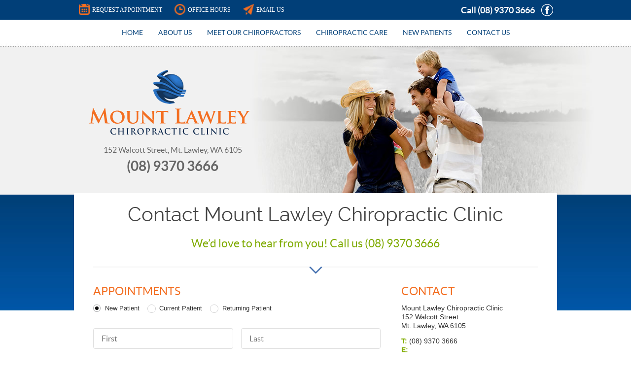

--- FILE ---
content_type: text/html; charset=UTF-8
request_url: https://www.longevitywellnesscentre.com/contact-us/
body_size: 7413
content:
<!DOCTYPE html>
<html xmlns:fb="https://ogp.me/ns/fb#" xml:lang="en-au" lang="en-au">
	<head>
		<title>Contact Mount Lawley Chiropractic Clinic in Mt. Lawley, WA</title>
		<meta charset="utf-8">
		<meta name="viewport" content="initial-scale=1.0,width=device-width" />
		<meta property="og:type" content="website" /><meta name="description" content="Call Mount Lawley Chiropractic Clinic at (08) 9370 3666 to find out if chiropractic care is right for you." /><link rel="canonical" href="https://www.longevitywellnesscentre.com/contact-us/" /><meta property="og:image" content="https://doc.vortala.com/childsites/uploads/469/files/logo1.png" /><meta property="og:image:width" content="328" /><meta property="og:image:height" content="132" /><meta property="og:url" content="https://www.longevitywellnesscentre.com/contact-us/" /><meta property="og:title" content="Contact Mount Lawley Chiropractic Clinic in Mt. Lawley, WA" /><meta property="og:description" content="Call Mount Lawley Chiropractic Clinic at (08) 9370 3666 to find out if chiropractic care is right for you." />
		<link rel="alternate" type="application/rss+xml" title="Mount Lawley Chiropractic Clinic » Feed" href="https://doc.vortala.com/gen/blogs-468-feed.xml" />
		<link rel="icon" type="image/png" href="https://doc.vortala.com/childsites/uploads/469/files/fevicon.png" />
		<link rel="stylesheet" type="text/css" href="https://doc.vortala.com/childsites/static/469/_style-1744235060.css" integrity="sha384-uehs9a1r9OmadeiqRbKokfm7oPtVdoOl+wS345VOWM6nbeS6Cm4lGcaH2NaQva1U" crossorigin="anonymous" />
		<script defer type="text/javascript" src="https://doc.vortala.com/childsites/static/469/_script-1744235060.js" integrity="sha384-XcpS+2Uqo+5LvOJjRI6LbdJbijwuj1rG++iQavtndziHbW790+YpaEXEGHZKByRv" crossorigin="anonymous"></script>
 		<script type="application/ld+json"> {
	"@context": "https://schema.org",
	"@type": "MedicalClinic",
    			"alternateName": "Chiropractic",
	"address": {
		"@type": "PostalAddress",
	    "addressLocality": "Mt. Lawley",
	    "addressRegion": "WA",
	    "postalCode":"6105",
	    "streetAddress": "152 Walcott Street"
    },
	"description": "Mt. Lawley chiropractor Dr. Nizar Saab  of Mount Lawley Chiropractic Clinic releases better health for Mt. Lawley and residents. Call (08) 9370 3666 and get started! | Perth WA
",
	"image": "https://doc.vortala.com/childsites/uploads/469/files/logo1.png",
	"name": "Mount Lawley Chiropractic Clinic",
	"telephone": "(08) 9370 3666",
	"openingHoursSpecification": [{
						      "@type": "OpeningHoursSpecification",
						      "opens": "08:00",
						      "dayOfWeek":  "https://schema.org/Monday",
						      "closes": "18:00"
						    },{
						      "@type": "OpeningHoursSpecification",
						      "opens": "09:30",
						      "dayOfWeek":  "https://schema.org/Tuesday",
						      "closes": "18:00"
						    },{
						      "@type": "OpeningHoursSpecification",
						      "opens": "07:30",
						      "dayOfWeek":  "https://schema.org/Wednesday",
						      "closes": "18:00"
						    },{
						      "@type": "OpeningHoursSpecification",
						      "opens": "09:00",
						      "dayOfWeek":  "https://schema.org/Thursday",
						      "closes": "18:00"
						    },{
						      "@type": "OpeningHoursSpecification",
						      "opens": "07:30",
						      "dayOfWeek":  "https://schema.org/Friday",
						      "closes": "18:00"
						    },{
						      "@type": "OpeningHoursSpecification",
						      "opens": "07:15",
						      "dayOfWeek":  "https://schema.org/Saturday",
						      "closes": "12:00"
						    }],"geo": {
	    "@type": "GeoCoordinates",
	    "latitude": "-31.929883",
	    "longitude": "115.8672086"
    },"sameAs" : ["https://www.facebook.com/MountLawleyChiropracticClinic"]}</script>
		<meta name="google-site-verification" content="e4q5aem2oxhqjCb7wYcmHtYLZV8kCf7PSjjfUlXhX00" /> <meta name="alexaVerifyID" content="KQDelBueBj-vPwEcL5U64tR6M8I" /><meta name="google-site-verification" content="KSxX3TcbM2J2fjQb_0acTJmtSjYNNG28l8C1OyIWraU" />



<!-- Google Tag Manager ADDED BY SEO -->
<script>(function(w,d,s,l,i){w[l]=w[l]||[];w[l].push({'gtm.start':
new Date().getTime(),event:'gtm.js'});var f=d.getElementsByTagName(s)[0],
j=d.createElement(s),dl=l!='dataLayer'?'&l='+l:'';j.async=true;j.src=
'https://www.googletagmanager.com/gtm.js?id='+i+dl;f.parentNode.insertBefore(j,f);
})(window,document,'script','dataLayer','GTM-TWVG6JS');</script>
<!-- End Google Tag Manager --><script async src="https://www.googletagmanager.com/gtag/js?id=UA-3632009-29"></script><meta name="ppnum" content="0881" /><meta name="lastGen" content="09.24.2025 20:13:23" data-ts="1758744803" />
	</head>
	<body class="not-home page page-id-191 page-contact-us type-page layout-one-col">
	<div id='siteid' style="display:none;">468</div>
		<!-- Google Tag Manager (noscript) ADDED BY SEO -->
<noscript><iframe src="https://www.googletagmanager.com/ns.html?id=GTM-TWVG6JS"
height="0" width="0" style="display:none;visibility:hidden"></iframe></noscript>
<!-- End Google Tag Manager (noscript) -->
		<a id="top"></a>
		<a href="#content" class="skip-to-content">Skip to content</a>
		<div class="nav nav-utility nav-sb_before sticky-top"><div class="utility_wrap"><ul><li class="utility_item appointments util_left"><a class="button request_appointment-link" href="#"><img alt="Request Appointment icon" class="button_icon" src="https://doc.vortala.com/childsites/uploads/469/files/utility-icon-appointment.png" />Request Appointment</a></li><li class="utility_item office_hours util_left"><a class="button" href="#"><img alt="Array icon" class="button_icon" src="https://doc.vortala.com/childsites/uploads/469/files/utility-icon-clinic-hours.png" />Office Hours</a><div class="office_hours_popup" style="display:none;position:absolute;"><div class="up_arrow"></div><h3 class="office_hours-title">Office Hours</h3><div class="office_hours_full">	        <div class="headerDiv headerRow fullRow">	            <div class="partDayTitleCol"></div>	            <div class="partMorningHoursTitleCol">Morning</div>	            <div class="partAfternoonHoursTitleCol">Afternoon</div>	        </div><div class="monDiv even_day_row fullRow">                        <div class="partDayCol">M</div>                        <div class="morningHoursCol">8:00  - 12:00 </div>                        <div class="afternoonHoursCol">3:00  - 6:00 </div>                    </div><div class="tueDiv odd_day_row fullRow">                        <div class="partDayCol">T</div>                        <div class="morningHoursCol">9:30  - 2:00 </div>                        <div class="afternoonHoursCol">3:00  - 6:00 </div>                    </div><div class="wedDiv even_day_row fullRow">                        <div class="partDayCol">W</div>                        <div class="morningHoursCol">7:30  - 12:00 </div>                        <div class="afternoonHoursCol">3:00  - 6:00 </div>                    </div><div class="thuDiv odd_day_row fullRow">                        <div class="partDayCol">T</div>                        <div class="morningHoursCol">9:00  - 12:00 </div>                        <div class="afternoonHoursCol">3:00  - 6:00 </div>                    </div><div class="friDiv even_day_row fullRow">                        <div class="partDayCol">F</div>                        <div class="morningHoursCol">7:30  - 12:00 </div>                        <div class="afternoonHoursCol">3:00  - 6:00 </div>                    </div><div class="satDiv odd_day_row fullRow">                        <div class="partDayCol">S</div>                        <div class="morningHoursCol">7:15  - 12:00 </div>                        <div class="afternoonHoursCol">-------</div>                    </div><div class="footerDiv footerRow">        <div class="footerCol oh_phone"><span class="oh_phone_call">Call <a href="tel:(08)93703666">(08) 9370 3666 </a></span></div>    </div></div></div></li><li class="utility_item utility_email util_left"><a class="contact_practitioner-link button" title="Contact" href="#"><img alt="Email Us icon" class="button_icon" src="https://doc.vortala.com/childsites/uploads/469/files/utility-icon-email.png" />Email Us</a></li><li class="utility_item utility_social util_right"><a class="facebook_social" href="https://www.facebook.com/MountLawleyChiropracticClinic" target="_blank" style="text-indent:0;color:#ffffff;"><img src="https://doc.vortala.com/childsites/uploads/469/files/utility-social-facebook.png" alt="facebook social button" /></a></li><li class="utility_item phone util_right"><span class="phone_text">Call</span> <a href="tel:(08) 9370 3666">(08) 9370 3666</a></li></ul></div></div>
		<div id="containing_wrap">
			<div id="wrap">
				<div title="Main Menu" id="dd-primary_nav"><a href="#"><i class="fa-solid fa-bars" aria-hidden="true"></i>Menu</a></div><div class="nav nav-primary nav-sb_before_header center_menu" title=""><ul id="primary_nav" class="menu"><li class="first menu-item menu-item-home"><a href="/">Home</a></li><li id="menu-item-706" class="menu-item menu-item-type-post_type menu-item-object-page menu-item-706"><a href="/about-mt-lawley-chiropractor/">About Us</a></li>
<li id="menu-item-705" class="menu-item menu-item-type-post_type menu-item-object-page menu-item-705"><a href="/meet-our-chiropractors/">Meet Our Chiropractors</a></li>
<li id="menu-item-703" class="menu-item menu-item-type-post_type menu-item-object-page menu-item-703"><a href="/chiropractic-care/">Chiropractic Care</a></li>
<li id="menu-item-704" class="menu-item menu-item-type-post_type menu-item-object-page menu-item-704"><a href="/new-patients/">New Patients</a></li>
<li id="menu-item-212" class="last menu-item menu-item-type-post_type menu-item-object-page current-menu-item page_item page-item-191 current_page_item menu-item-212"><a href="/contact-us/">Contact Us</a></li>
</ul></div>
				<div id="header_wrap"><div id="header">
					<div id="logo" class="left"><span id="site-title"><a href="/" title="Welcome to Mount Lawley Chiropractic Clinic"><img src="https://doc.vortala.com/childsites/uploads/469/files/logo1.png" width="328" height="132" alt="Mount Lawley Chiropractic Clinic logo - Home" /><span id="blog-title">Mount Lawley Chiropractic Clinic</span></a></span></div>
					<div class="n-a-p">152 Walcott Street, Mt. Lawley, WA 6105<br/>
<strong><a href="tel:(08) 9370 3666">(08) 9370 3666</a></strong></div>
				</div></div>
				
				<div id="container_wrap">
					
					<div id="container">
						<div id="content">
							<div id="post-191" class="191 category- page"><div class="entry-content cf"><h1 style="font-size: 40px" align="center">Contact Mount Lawley Chiropractic Clinic</h1>
<div align="center">
<h2 style="padding-top: 10px;color: #7fab00">We’d love to hear from you! Call us (08) 9370 3666</h2>
<p><img class="aligncenter" style="padding-top: 15px" src="https://doc.vortala.com/static/uploads/9/2015/09/divider-blue.png" alt="" width="980" height="28" /></p>
</div>
<div class="column two_thirds">
<h2>APPOINTMENTS</h2>
<div id='request_appointment_form-container' class='v_appt_form'>
<div class='request_appointment_form-error' style='display:none'></div>
<div class='request_appointment_form-success-message' style='display:none'>  Please wait, sending message      <img class='form-loading' alt='' src='https://doc.vortala.com/global/images/loading.gif' /></div>
<div class='ui form request_appointment_form-content v_appt_form_content'>
<div class='grouped fields radios patient_type'>
<fieldset class='grouped fields'>
<legend id='request_patient_type' class='visuallyhidden'>Patient Type</legend>
<div class='field'>
<div class='ui radio checkbox'>                                        <input type='radio' class='request_appointment_form-patient_type' id='patient_new' name='patient_type' value='New Patient' />                                        <label for='patient_new'>New Patient</label>                                    </div>
</p></div>
<div class='field'>
<div class='ui radio checkbox'>                                        <input type='radio' class='request_appointment_form-patient_type' id='patient_current' name='patient_type' value='Current Patient' />                                         <label for='patient_current'>Current Patient</label>                                    </div>
</p></div>
<div class='field'>
<div class='ui radio checkbox'>                                        <input type='radio' class='request_appointment_form-patient_type' id='patient_returning' name='patient_type' value='Returning Patient' />                                        <label for='patient_returning'>Returning Patient</label>                                    </div>
</p></div>
</fieldset></div>
<div class='field'>
<div class='two fields'>
<div class='field'><label for='request_appointment_form-first_name' class='visuallyhidden'>First Name</label><input type='text' id='request_appointment_form-first_name' name='first_name' placeholder='First' /></div>
<div class='field'><label for='request_appointment_form-last_name' class='visuallyhidden'>Last Name</label><input type='text' id='request_appointment_form-last_name' name='last_name' placeholder='Last' /></div>
</p></div>
</p></div>
<div class='field'>
<div class='field'><label for='request_appointment_form-email' class='visuallyhidden'>Email Address</label><input type='text' id='request_appointment_form-email' name='email' placeholder='Email Address' /></div>
<div class='field'><label for='request_appointment_form-phone' class='visuallyhidden'>Phone Number</label><input type='text' id='request_appointment_form-phone' name='phone' placeholder='Phone Number' /></div>
</p></div>
<fieldset class='form-fieldset'>
<div class='inline fields radios'>
<legend class='form-label respond_label'>Respond to me via:</legend>
<div class='field'>
<div class='ui radio checkbox'>                                        <input type='radio' name='req_form_respond' id='request_appointment_form-respond_email' />                                        <label for='request_appointment_form-respond_email'>Email</label>                                    </div>
</p></div>
<div class='field'>
<div class='ui radio checkbox'>                                        <input type='radio' name='req_form_respond' id='request_appointment_form-respond_phone' />                                        <label for='request_appointment_form-respond_phone'>Phone</label>                                    </div>
</p></div>
</p></div>
</fieldset>
<div class='equal width field pickdate'>	                        <span class='form-label'>Preferred Day/Time:</span>
<div class='fields'>
<div class='field' id='request_appointment_form-date_container'>	                                <label for='request_appointment_form-thickbox_datepicker' class='visuallyhidden'>Date</label><input type='text' value='' name='thickbox_datepicker' id='request_appointment_form-thickbox_datepicker' /><i class='fa-solid fa-calendar' id='apptDateId' aria-hidden='true'></i>	                            </div>
<div class='field'>	                            	<label for='request_appointment_form-appt_hour' class='visuallyhidden'>Hour</label>	                                <select id='request_appointment_form-appt_hour' name='appt_hour'><option value=''>H</option><option value='1'>1</option><option value='2'>2</option><option value='3'>3</option><option value='4'>4</option><option value='5'>5</option><option value='6'>6</option><option value='7'>7</option><option value='8'>8</option><option value='9'>9</option><option value='10'>10</option><option value='11'>11</option><option value='12'>12</option></select>	                            </div>
<div class='field'>	                            	<label for='request_appointment_form-appt_min' class='visuallyhidden'>Hour</label>	                                <select id='request_appointment_form-appt_min' name='appt_min'><option value=''>M</option><option value='00'>00</option><option value='15'>15</option><option value='30'>30</option><option value='45'>45</option></select>	                            </div>
<fieldset>
<div class='fields time-radios'>
<legend class='visuallyhidden' id='time_radios'>AM or PM</legend>
<div class='field'>
<div class='ui radio checkbox'>                                                <input type='radio' name='time' id='request_appointment_form-time_am' value='am' />                                                <label for='request_appointment_form-time_am'>AM</label>                                            </div>
</p></div>
<div class='field'>
<div class='ui radio checkbox'>                                                <input type='radio' name='time' id='request_appointment_form-time_pm' value='pm' />                                                <label for='request_appointment_form-time_pm'>PM</label>                                            </div>
</p></div>
</p></div>
</fieldset></div>
</p></div>
<div class='field'>	                        <label for='request_appointment_form-message' class='visuallyhidden'>Comments or Questions</label><textarea id='request_appointment_form-message' placeholder='Comments or Questions' name='message'></textarea>	                    </div>
<div class='field'>
<div class='ui checkbox'>                                <input type='checkbox' name='phi_check' id='request_appointment_form-no_phi_agree_check' value='' />                                <label for='request_appointment_form-no_phi_agree_check'>I agree to refrain from including any personally identifiable information or protected health information in the comment field. For more info, <a class='phi_info info-popup-hover' href='#'>read disclaimer</a>.</label>
<div class='info-popup' style='display:none;'><i class='fa-solid fa-times'></i>Please keep in mind that communications via email over the internet are not secure. Although it is unlikely, there is a possibility that information you include in an email can be intercepted and read by other parties or unauthorized individuals. Please do not include personal identifying information such as your birth date, or personal medical information in any emails you send to us. Communication via our website cannot replace the relationship you have with a physician or another healthcare practitioner.
<div class='pointer'></div>
<div class='pointerBorder'></div>
</div></div>
</p></div>
<div class='field'>
<div class='ui checkbox'>	                                    <input type='checkbox' name='consent' id='request_appointment_form-consent_check' value='' />	                                    <label class='privacy_consent_message' for='request_appointment_form-consent_check'>I consent to having this website store my submitted information so they can respond to my inquiry. For more info, read our <a  target='_blank' class='privacy-link' href='/info/privacy/' rel='nofollow'>privacy policy</a>.</label>	                                </div>
</p></div>
<div class='field'>
<div class='ui checkbox'>                                    <input type='checkbox' name='sms' id='request_appointment_sms_check' value='' />                                    <label class='privacy_consent_message' for='request_appointment_sms_check'>I agree to receive text messages related to my chiropractic care.</label>                                </div>
</p></div>
<div class='antispam'>	                        <label for='url'>Leave this empty:</label><input id='url' name='url' class='request_appointment-input' value=''/>	                    </div>
<div class='request_appointment_form-error' style='display:none'></div>
<div class='request_appointment_form-success-message' style='display:none'>  Please wait, sending message      <img class='form-loading' alt='' src='https://doc.vortala.com/global/images/loading.gif' /></div>
<p>	                    <button type='submit' class='request_appointment-button request_appointment-send ui button'>Send Message</button>	                    <input type='hidden' name='token' value='8fabd42452602ef7890da229a517fa0d'/>	            	</div>
</p></div>
</div>
<div class="column one_third last">
<h2>CONTACT</h2>
<p>Mount Lawley Chiropractic Clinic<br />
152 Walcott Street<br />
Mt. Lawley, WA 6105</p>
<p style="padding-bottom: 15px"><span style="color: #7fab00"><b>T:</b></span> (08) 9370 3666<br />
<span style="color: #7fab00"><b>E:</b></span> <a href="mailto:mt.lawley@longevitywellnesscentre.com">mt.lawley@longevitywellnesscentre.com</a><br />
<span style="color: #7fab00"><b>F:</b></span> (08) 9272 1955</p>
<h3 class="office_hours-title">Office Hours</h3>
<div class="office_hours_full">
<div class="headerDiv headerRow fullRow">
<div class="partDayTitleCol"></div>
<div class="partMorningHoursTitleCol">Morning</div>
<div class="partAfternoonHoursTitleCol">Afternoon</div>
</p></div>
<div class="monDiv even_day_row fullRow">
<div class="partDayCol">M</div>
<div class="morningHoursCol">8:00  – 12:00 </div>
<div class="afternoonHoursCol">3:00  – 6:00 </div>
</p></div>
<div class="tueDiv odd_day_row fullRow">
<div class="partDayCol">T</div>
<div class="morningHoursCol">9:30  – 2:00 </div>
<div class="afternoonHoursCol">3:00  – 6:00 </div>
</p></div>
<div class="wedDiv even_day_row fullRow">
<div class="partDayCol">W</div>
<div class="morningHoursCol">7:30  – 12:00 </div>
<div class="afternoonHoursCol">3:00  – 6:00 </div>
</p></div>
<div class="thuDiv odd_day_row fullRow">
<div class="partDayCol">T</div>
<div class="morningHoursCol">9:00  – 12:00 </div>
<div class="afternoonHoursCol">3:00  – 6:00 </div>
</p></div>
<div class="friDiv even_day_row fullRow">
<div class="partDayCol">F</div>
<div class="morningHoursCol">7:30  – 12:00 </div>
<div class="afternoonHoursCol">3:00  – 6:00 </div>
</p></div>
<div class="satDiv odd_day_row fullRow">
<div class="partDayCol">S</div>
<div class="morningHoursCol">7:15  – 12:00 </div>
<div class="afternoonHoursCol">——-</div>
</p></div>
<div class="footerDiv footerRow">
<div class="footerCol oh_phone"><span class="oh_phone_call">Call <a href="tel:(08)93703666">(08) 9370 3666 </a></span></div>
</p></div>
</div>
</div>
<div class="cb"></div>
<p><img class="alignnone" src="https://doc.vortala.com/static/uploads/9/2015/09/divider-dotted.png" alt="" width="980" height="20" /></p>
<h2>FIND US</h2>
<p><iframe loading="lazy" width="100%" height="400" src="https://www.google.com/maps/embed?pb=!1m14!1m8!1m3!1d54189.96672397972!2d115.86701200000002!3d-31.910050000000002!3m2!1i1024!2i768!4f13.1!3m3!1m2!1s0x2a32bab900fec4e9%3A0xef323f25e872f695!2sLongevity+Wellness+Centre!5e0!3m2!1sen!2sie!4v1402435722197" frameborder="0"></iframe></p>
</div></div><div id="content_footer"><hr />

<h3 style="text-align: center;">Mount Lawley Chiropractic Clinic | (08) 9370 3666</h3></div>
							
						</div>
					</div>
					
				</div>
			</div>
			
			<div id="footer_wrap">
				<div id="footer">
					
					<div id="wp_footer">
						
						<div style='display:none;'><div id='contact_practitioner-container' class='v_contact_form'><div id='contact_practitioner-content'>
			            <div class='contact_practitioner-content'>
			                <div class='contact_practitioner-title'>Email Mount Lawley Chiropractic Clinic</div>
			                <div class='contact_practitioner-loading' style='display:none'></div>
			                <div class='contact_practitioner-message' style='display:none'></div>
			                <form class='ui form' method='post' action=''>
						            <div class='field'>
				                        <label for='contact_practitioner-message' class='visuallyhidden'>Comments, Requests, Questions, or Suggestions</label><textarea id='contact_practitioner-message' class='' placeholder='Comments, Requests, Questions, or Suggestions' name='message'></textarea><br/>
				                    </div>
				                    <div class='field'>
				                        <div class='two fields'>
				                            <div class='field'><label for='contact_practitioner-first_name' class='visuallyhidden'>First Name</label><input type='text' id='contact_practitioner-first_name' name='first_name' placeholder='First' /></div>
				                            <div class='field'><label for='contact_practitioner-last_name' class='visuallyhidden'>Last Name</label><input type='text' id='contact_practitioner-last_name' name='last_name' placeholder='Last' /></div>
				                        </div>
				                    </div>
				                    <fieldset class='form-fieldset'>
							            <div class='inline fields radios'>
							                <legend class='form-label'>Respond to me via:</legend>
							                <div class='field'>
							                    <div class='ui radio checkbox'>
							                        <input type='radio' name='popup_respond_contact' id='popup_respond_email' />
							                        <label for='popup_respond_email'>Email</label>
							                    </div>
							                </div>
							                <div class='field'>
							                    <div class='ui radio checkbox'>
							                        <input type='radio' name='popup_respond_contact' id='popup_respond_phone' />
							                        <label for='popup_respond_phone'>Phone</label>
							                    </div>
							                </div>
							                <div class='field'>
							                    <div class='ui radio checkbox'>
							                        <input type='radio' name='popup_respond_contact' id='popup_respond_none' />
							                       <label for='popup_respond_none'>No Response</label>
							                    </div>
							                </div>
							            </div>
						            </fieldset>
						            <div class='field'>
						                <div class='field'><label for='contact_practitioner-email' class='visuallyhidden'>Email Address</label><input type='text' id='contact_practitioner-email' name='email' placeholder='Email Address' /></div>
						                <div class='field'><label for='contact_practitioner-phone' class='visuallyhidden'>Phone Number</label><input type='text' id='contact_practitioner-phone' name='phone' placeholder='Phone Number' /></div>
						            </div>
						            <div class='field'>
				                        <div class='ui checkbox'>
				                            <input type='checkbox' name='phi_agree' id='contact_practitioner-no_phi_agree_check' value='' />
				                            <label for='contact_practitioner-no_phi_agree_check'>I agree to refrain from including any personally identifiable information or protected health information in the comment field. For more info, <a class='phi_info info-popup-hover' href='#'>read disclaimer</a>.</label>
				                            <div class='info-popup' style='display:none;'><i class='fa-solid fa-times'></i>Please keep in mind that communications via email over the internet are not secure. Although it is unlikely, there is a possibility that information you include in an email can be intercepted and read by other parties or unauthorized individuals. Please do not include personal identifying information such as your birth date, or personal medical information in any emails you send to us. Communication via our website cannot replace the relationship you have with a physician or another healthcare practitioner.<div class='pointer'></div><div class='pointerBorder'></div></div>
				                        </div>
				                    </div>
						            <div class='field'>
				                        <div class='ui checkbox'>
				                            <input type='checkbox' name='consent' id='contact_practitioner-consent_check' value='' />
				                            <label class='privacy_consent_message' for='contact_practitioner-consent_check'>I consent to having this website store my submitted information so they can respond to my inquiry. For more info, read our <a class='privacy-link' href='/info/privacy/' rel='nofollow'>privacy policy</a>.</label>
				                        </div>
				                    </div>
						            <div class='antispam'><label for='popup_contact_form_url'>Leave this empty:</label><input id='popup_contact_form_url' name='url' class='' value=''/></div>
									<button type='submit' class='contact_practitioner-button contact_practitioner-send ui button'>Send Message</button>
						            <input type='hidden' name='token' value='da73b12354f92153ed35d88ec0b2e7d4'/>
						            <br/>
						        </form>
						    </div>
						</div></div></div>
						<div style='display:none;'><div id='request_appointment-container' class='v_appt_form'><div id='request_appointment-content'>
				            <div class='request_appointment-content'>
				                <div class='request_appointment-title'>Request Appointment <span class='request_appointment-subtitle'>(pending confirmation)</span></div>
						        <div class='request_appointment-loading' style='display:none'></div>
				                <div class='request_appointment-message' style='display:none'></div>
				                <form class='ui form' method='post' action=''>
						            <div class='grouped fields radios patient_type'>
				                        <fieldset class='grouped fields'>
				                        	<legend class='visuallyhidden'>Patient Type</legend>
					                        <div class='field'>
							                    <div class='ui radio checkbox'>
							                        <input id='popup_appt_new' type='radio' name='patient_type' value='New Patient' />
							                        <label for='popup_appt_new'>New Patient</label>
							                    </div>
							                </div>
							                <div class='field first_radio'>
							                    <div class='ui radio checkbox'>
							                        <input id='popup_appt_current' type='radio' name='patient_type' value='Current Patient' />
							                        <label for='popup_appt_current'>Current Patient</label>
							                    </div>
							                </div>
							                <div class='field'>
							                    <div class='ui radio checkbox'>
							                        <input id='popup_appt_returning' type='radio' name='patient_type' value='Returning Patient' />
							                        <label for='popup_appt_returning'>Returning Patient</label>
							                    </div>
							                </div>
						                </fieldset>
						            </div>
						            <div class='field'>
				                        <div class='two fields'>
				                            <div class='field'><label for='request_appointment-first_name' class='visuallyhidden'>First Name</label><input type='text' id='request_appointment-first_name' name='first_name' placeholder='First' /></div>
				                            <div class='field'><label for='request_appointment-last_name' class='visuallyhidden'>Last Name</label><input type='text' id='request_appointment-last_name' name='last_name' placeholder='Last' /></div>
				                        </div>
				                    </div>
						            <div class='field'>
						                <div class='field'><label for='request_appointment-email' class='visuallyhidden'>Email Address</label><input type='text' id='request_appointment-email' name='email' placeholder='Email Address' /></div>
						                <div class='field'><label for='request_appointment-phone' class='visuallyhidden'>Phone Number</label><input type='text' id='request_appointment-phone' name='phone' placeholder='Phone Number' /></div>
						            </div>
						            <fieldset class='form-fieldset'>
							            <div class='inline fields radios'>
							                <legend class='form-label'>Respond to me via:</legend>
							                <div class='field'>
							                    <div class='ui radio checkbox'>
							                        <input type='radio' name='popup_request_respond' id='request_respond_email' />
							                        <label for='request_respond_email'>Email</label>
							                    </div>
							                </div>
							                <div class='field'>
							                    <div class='ui radio checkbox'>
							                        <input type='radio' name='popup_request_respond' id='request_respond_phone' />
							                        <label for='request_respond_phone'>Phone</label>
							                    </div>
							                </div>
							            </div>
							        </fieldset>
						            <div class='equal width field pickdate'>
						                <span class='form-label'>Preferred Day/Time:</span>
						                <div class='fields'>
						                    <div class='field'>
						                        <label for='thickbox_datepicker' class='visuallyhidden'>Date</label><input type='text' value='' name='thickbox_datepicker' id='thickbox_datepicker' /><i class='fa-solid fa-calendar' id='popup_apptDateId' aria-hidden='true'></i>
						                    </div>
						                    <div class='field'>
							                    <label for='appt_hour' class='visuallyhidden'>Appointment Hour</label>
						                        <select id='appt_hour' name='appt_hour'>
						                            <option value=''>H</option>
						                            <option value='1'>1</option>
						                            <option value='2'>2</option>
						                            <option value='3'>3</option>
						                            <option value='4'>4</option>
						                            <option value='5'>5</option>
						                            <option value='6'>6</option>
						                            <option value='7'>7</option>
						                            <option value='8'>8</option>
						                            <option value='9'>9</option>
						                            <option value='10'>10</option>
						                            <option value='11'>11</option>
						                            <option value='12'>12</option>
						                        </select>
						                    </div>
						                    <div class='field'>
						                    	<label for='appt_min' class='visuallyhidden'>Appointment Minute</label>
						                        <select id='appt_min' name='appt_min'>
						                            <option value=''>M</option>
						                            <option value='00'>00</option>
						                            <option value='15'>15</option>
						                            <option value='30'>30</option>
						                            <option value='45'>45</option>
						                        </select>
						                    </div>
						                    <fieldset>
							                    <div class='fields time-radios'>
					                                <legend class='visuallyhidden'>AM or PM</legend>
					                                <div class='field'>
					                                    <div class='ui radio checkbox'>
					                                        <input type='radio' name='time' id='time_am' value='am' />
					                                        <label for='time_am'>AM</label>
					                                    </div>
					                                </div>
					                                <div class='field'>
					                                    <div class='ui radio checkbox'>
					                                        <input type='radio' name='time' id='time_pm' value='pm' />
					                                        <label for='time_pm'>PM</label>
					                                    </div>
					                                </div>
					                            </div>
				                            </fieldset>
						                </div>
						            </div>
						            <div class='field'>
				                        <label for='popup_request_appointment-message' class='visuallyhidden'>Comments or Questions</label><textarea id='popup_request_appointment-message' placeholder='Comments or Questions' name='message'></textarea>
				                    </div>
				                    <div class='field'>
						                <div class='ui checkbox'>
						                    <input type='checkbox' name='phi_check' id='no_phi_agree_check' value='' />
						                    <label for='no_phi_agree_check'>I agree to refrain from including any personally identifiable information or protected health information in the comment field. For more info, <a class='phi_info info-popup-hover' href='#'>read disclaimer</a>.</label>
						                    <div class='info-popup' style='display:none;'><i class='fa-solid fa-times'></i>Please keep in mind that communications via email over the internet are not secure. Although it is unlikely, there is a possibility that information you include in an email can be intercepted and read by other parties or unauthorized individuals. Please do not include personal identifying information such as your birth date, or personal medical information in any emails you send to us. Communication via our website cannot replace the relationship you have with a physician or another healthcare practitioner.<div class='pointer'></div><div class='pointerBorder'></div></div>
						                </div>
						            </div>
				                    <div class='field'>
						                <div class='ui checkbox'>
						                    <input type='checkbox' name='consent' id='consent_check' value='' />
						                    <label class='privacy_consent_message' for='consent_check'>I consent to having this website store my submitted information so they can respond to my inquiry. For more info, read our <a class='privacy-link' href='/info/privacy/' rel='nofollow'>privacy policy</a>.</label>
						                </div>
						            </div>
						            <div class='antispam'><label for='request_appointment-url'>Leave this empty:</label><input id='request_appointment-url' name='url' class='request_appointment-input' value=''/></div>
									<div class='request_appointment-message' style='display:none'></div>
						            <button type='submit' class='request_appointment-button request_appointment-send ui button'>Send Message</button>
						            <input type='hidden' name='token' value='8fabd42452602ef7890da229a517fa0d'/>
						            <br/>
						        </form>
						    </div>
						</div></div></div>
					</div>
				</div>
			</div>
			</div><div id="utility_credit_wrap"><div id="centered_footer"><div class="nav nav-utility nav-footer"><div class="footer_utility_wrap"><div class="social_sharing"><a href="https://twitter.com/home?status=https://www.longevitywellnesscentre.com/contact-us" target="_blank" class="social_share_button share_twitter">Share on Twitter</a><a target="_blank" href="https://www.facebook.com/dialog/share?app_id=106614613350&display=popup&href=https%3A%2F%2Fwww.longevitywellnesscentre.com%2Fcontact-us" class="social_share_button share_facebook">Share on Facebook</a><a href="mailto:?&subject=Contact Us - Mount Lawley Chiropractic Clinic&body=https%3A%2F%2Fwww.longevitywellnesscentre.com%2Fcontact-us" target="_blank" class="social_share_button share_email">Share via Email</a></div><ul><li class="utility_item appointments"><a class="button request_appointment-link" href="#"><img alt="Request Appointment icon" class="button_icon" src="https://doc.vortala.com/childsites/uploads/469/files/utility-icon-appointment.png" />Request Appointment</a></li><li class="utility_item utility_email"><a class="contact_practitioner-link button" title="Contact" href="#"><img alt="Email Us icon" class="button_icon" src="https://doc.vortala.com/childsites/uploads/469/files/utility-icon-email.png" />Email Us</a></li></ul></div></div><div class="footer_schema"><div><span class="schema-practice-name">Mount Lawley Chiropractic Clinic</span><br />
		<span class="schema-practice-info"><span class="schema-practice-address">152 Walcott Street</span><br /><span class="schema-practice-city">Mt. Lawley</span>, <span class="schema-practice-state">WA</span><span class="schema-practice-zip"> 6105</span></span><br />
		Phone: <span class="schema-practice-phone"><a href="tel:(08)93703666">(08) 9370 3666</a></span></div></div><div id="credit_wrap"><div id="footer_right" class="right"><div title="Footer Links" class="nav nav-footer"><ul><li class="first"><a rel="nofollow" href="/info/copyright/">Copyright</a></li><li class="legal"><a rel="nofollow" href="/info/legal-disclaimer/">Legal</a></li><li class="privacy"><a rel="nofollow" href="/info/privacy/">Privacy</a></li><li class="accessibility"><a rel="nofollow" href="/info/accessibility/">Accessibility</a></li><li class="last"><a href="/sitemap/">Sitemap</a></li></ul></div><div id="credits">Chiropractic Websites by Perfect Patients</div></div></div></div></div><script type='text/javascript'>var _userway_config = {position: 2, color: '#053e67', language: 'en',  account: 'IMdUIlajNo'};</script>
                        <script type='text/javascript' defer src='https://cdn.userway.org/widget.js'></script>
                        <script type='text/javascript'>
                            function userWayTitle(){
                                if (document.querySelector('.userway') !== null) {
                                    var uw = document.getElementsByClassName('userway')[0];
                                    uw.getElementsByClassName('userway_accessibility_icon')[0].setAttribute('title', 'Accessibility Menu');
                                    clearTimeout(userWayTimer);
                                }
                            }
                            var userWayTimer = setTimeout(userWayTitle, 2000);
                        </script>
			
		</div>
	</body>
</html>